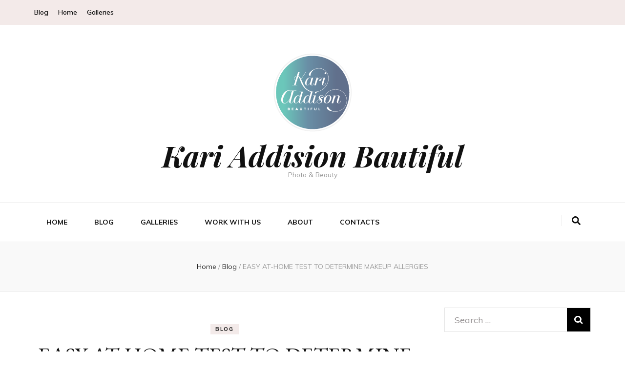

--- FILE ---
content_type: text/css
request_url: https://kariaddisonbeautiful.com/wp-content/themes/blossom-beauty/style.css?ver=1.0.8
body_size: 4763
content:
/*
Theme Name: Blossom Beauty
Theme URI: https://blossomthemes.com/themes/blossom-beauty-free-wordpress-theme
Template: blossom-feminine
Author: Blossom Themes
Author URI: https://blossomthemes.com/
Description: Blossom Beauty is a child theme of Blossom Feminine free WordPress theme. This theme helps you create a visually appealing, lively and attractive blog without writing a single line of code. This theme can be the best choice if you want to share your expert fashion tips, your favorite recipes or create travel, beauty, food, coaching, make-up, portfolio, wedding, personal, girly or cooking blog. This theme comes with advanced customization option and features a built-in customizer to help you customize your website with live preview as per your desire. Blossom Beauty is a mobile friendly and fully responsive theme that ensures your website displays properly on any screen sizes. This theme also helps you increase your Instagram followers with the beautifully placed Instagram section. Also, the strategically placed newsletter section helps you grow your email list and communicate with your visitors. The advertisement widget of the theme helps you monetize your blog and earn revenue from it. Blossom Beauty is speed optimized and SEO friendly theme which helps your website rank higher in the search engine results. The theme is translation ready and supports RTL scripts. You can also create an online shop with this theme as it is fully compatible with the popular WooCommerce plugin. Blossom Beauty is backed by world-class, one-on-one support, and a super active team of developers and designers.Check demo: https://demo.blossomthemes.com/blossom-beauty, read documentation: https://docs.blossomthemes.com/docs/blossom-beauty/, and get support: https://blossomthemes.com/support-ticket/.
Version: 1.0.8
License: GNU General Public License v2 or later
License URI: http://www.gnu.org/licenses/gpl-2.0.html
Text Domain: blossom-beauty
Tags: blog,one-column,two-columns,right-sidebar,left-sidebar,footer-widgets,custom-background,custom-header,custom-menu,custom-logo,featured-images,threaded-comments,full-width-template,rtl-language-support,translation-ready,theme-options,photography,e-commerce
*/

/*===============================================
 Site Structure style
===============================================*/
.container {
	max-width: 1170px;
	padding: 0 15px;
}
.single-post .main-content {
	margin-top: 2rem;
}
.main-content {
	margin-top: 80px;
}

#primary {
	width: calc(100% - 330px);
}

#secondary {
	width: 330px;
}
/* Header */
.header-m {
	padding: 3rem 0;
}

/*===============================================
 Banner layout two style
===============================================*/
.banner-layout-two{margin-top: 30px;}

.banner-layout-two .owl-nav .owl-prev{
	left: 275px;
}

.banner-layout-two .owl-nav .owl-next{
	right: 275px;
}

.banner .owl-nav .owl-prev,
.banner .owl-nav .owl-next{
	border-radius: 100%;
	height:50px;
	width: 50px;
}

.slider-layout-two img, 
.slider-layout-two .fallback-svg {
	opacity: 0.5;
}

.slider-layout-two .active img, 
.slider-layout-two .active .fallback-svg {
	opacity: 1;
}

.banner .owl-nav .owl-prev:after,
.banner .owl-nav .owl-next:after{
	height: 25px;
}

/*===================================
Main Navigation style
===================================*/
.main-navigation ul li{
	font-size: 14px;
	text-transform: uppercase;
	font-weight: 700;	
}
.main-navigation ul ul li a{
	font-size: 12px;
}

.main-navigation ul ul {
	left: 10px;
}

/*===================================
Header Layout One style
===================================*/
.secondary-nav ul li a{
	font-size: 14px;
	font-weight: 600;
	padding: 11px 0;
}
.secondary-nav ul{
	line-height: unset;
}
.header-t .social-networks{
	font-size: 15px;
}
.header-t .right{
	margin: 11px 0;
}
.svg-inline--fa{
	width: 15px;
}
.header-t .tools{
	padding-left: 14px;
}
/*===================================
 Header Layout two style
===================================*/
.header-layout-two .main-navigation ul#primary-menu>li{
	margin: 0;
	padding: 31px 25px;	
}
.main-navigation ul ul li {
    margin: 0;
    display: block;
    padding: 0 18px 0 15px;
}
.header-layout-two .main-navigation ul li{
	line-height: 1.29em;
}
.header-layout-two .main-navigation ul li.menu-item-has-children:after {
    top: 32px;
    right: 10px;
}
.header-layout-two .main-navigation ul ul li.menu-item-has-children::after {
    top: 2px;
}
.header-layout-two .header-t{
	background: rgba( 216, 187, 181, 0.3 );
}
.header-layout-two .secondary-nav ul li a,
.header-layout-two .header-t .social-networks li a{
	color: #121212;
}
.header-layout-two .header-b{
	padding-top: 0;
}

.header-layout-two .header-b #primary-toggle-button{
	margin: 6px 0 0;
}

.header-layout-two .header-b .main-navigation{
	float: left;
}

.header-layout-two .header-b .right{
	float: right;
	margin: 4px 0 0;
}

.header-layout-two .header-b .tools{
	float: right;
	padding-left: 15px;
	margin: 25px 15px;
	border-left: 1px solid #eee;
	font-size: 18px;
	line-height: 1.222em;
	color: #111;
}

.header-layout-two .header-b .tools .form-section,
.header-layout-two .header-b .tools .cart{
	display: inline-block;
	vertical-align: middle;
	margin: 0 6px;
	color: #111;
}

.header-layout-two .header-b .tools .cart{
	position: relative;
}
.header-layout-two .header-b .tools .cart svg{
	color: #121212;
}
.header-layout-two .header-b .tools .cart .count{
	position: absolute;
	top: -7px;
	right: -12px;
	font-size: 11px;
	color: #fff;
	width: 18px;
	height: 19px;
	border-radius: 50%;
	text-align: center;
	line-height: 1.636em;
	font-weight: 700;
}

.header-layout-two .header-b .tools .form-section{position: relative;}

.header-layout-two .header-b .tools .form-section #btn-search{cursor: pointer;}

.header-layout-two .header-b .tools .form-section .form-holder{
	position: absolute;
	top: 30px;
	right: -20px;
	width: 230px;
	background: #f9f9f9;
	padding: 6px 10px;
	border: 1px solid #eee;
	display: none;
}

.header-layout-two .header-b .tools .form-section .form-holder:after{
	width: 10px;
	height: 10px;
	background: #f9f9f9;
	border: 1px solid #eee;
	position: absolute;
	top: -5px;
	right: 20px;
	content: '';
	-webkit-transform: rotate(45deg);
	-moz-transform: rotate(45deg);
	transform: rotate(45deg);
}

.header-layout-two .header-b .tools .form-section .form-holder:before{
	width: 10px;
	height: 7px;
	background: #f9f9f9;
	top: -1px;
	right: 20px;
	content: '';
	position: absolute;
	z-index: 1; 
}

.header-layout-two .header-b .tools .form-section .form-holder .search-form label{
	width: 100%;
}

.header-layout-two .header-b .tools .form-section .form-holder .search-form input[type="search"]{
	font-size: 14px;
	color: #111;
	background: none;
	padding: 0;
	margin: 0;
	border: 0;
	border-radius: 0;
	width: 100%;
}

.header-layout-two .header-b .tools .form-section .form-holder .search-form input[type="submit"]{display: none;}

.header-layout-two .header-b .social-networks{
	float: right;
	margin: 2px 0 0;
	padding: 0;
	list-style: none;
	font-size: 18px;
	line-height: 1.166em;
}

.header-layout-two .header-b .social-networks li{
	float: left;
	margin-left: 22px;
}

.header-layout-two .header-b .social-networks li:first-child{
	margin-left: 0;
}

.header-layout-two .header-b .social-networks li a{
	color: #111;
	-webkit-transition: linear 0.2s;
	-moz-transition: linear 0.2s;
	transition: linear 0.2s;
}

.header-layout-two .header-b .social-networks li a:hover,
.header-layout-two .header-b .social-networks li a:focus{
	text-decoration: none;
	color: #f69581;
}
.banner .banner-text .cat-links a {
    color: #111;
}

/*===================================
 Slider Layout style
===================================*/
.banner .banner-text .title{
	font-size: 56px;
	font-weight: 400;
	margin-bottom: 0;
}
.banner.banner-layout-two .banner-text{
	width: 100%;
	max-width: unset;
	padding: 0 100px;
	bottom: 0;
	margin-bottom: 60px;
}

#banner-slider .owl-item:after{
	background: -webkit-gradient(linear,left top,left bottom,from(hsla(0,0%,100%,0)),to(rgba(0,0,0,.3)));
	background: linear-gradient(180deg,hsla(0,0%,100%,0),rgba(0,0,0,.3));
}

.widget_bttk_posts_category_slider_widget .owl-theme .owl-nav [class*="owl-"]:hover {
    background: #d8bbb5;
}

/*===================================
 Featured Area style
===================================*/
.featured-area{
	background: #E5EAEB;
}
.category-section .col .img-holder:after{
	display: none;
}
.category-section .col .img-holder:hover img, 
.category-section .col .img-holder:focus img, 
.category-section .col .img-holder:hover .fallback-svg, 
.category-section .col .img-holder:focus .fallback-svg {
	transform: none;
}
.category-section{
	padding:100px 0;
	margin-bottom: 3px;
}
.category-section .col .img-holder{
	overflow: unset;
}
.category-section .col .img-holder .text-holder{
	top: 100%;
}
.category-section .col .img-holder .text-holder{
	width: 86.48%;
	padding:2px;
	border-color: #121212;
}
.category-section .col .img-holder .text-holder span{
	padding:22px;
	font-size: 14px;
	font-weight: bold;
	line-height: 1;
	text-align: center;
	background: #121212;
}
.category-section .col .img-holder:hover .text-holder,
.category-section .col .img-holder:hover .text-holder span{
	transition: all 0.3s ease-in-out;
}

/*===================================
 Blog Section style
===================================*/
#primary .post .text-holder .entry-header .cat-links,
#primary .post.sticky .text-holder .entry-header .cat-links{
	text-align: center;
}
#primary .post .text-holder .entry-header .cat-links a,
.widget_bttk_popular_post .style-two li .entry-header .cat-links a, 
.widget_bttk_pro_recent_post .style-two li .entry-header .cat-links a,
.widget_bttk_popular_post .style-three li .entry-header .cat-links a, 
.widget_bttk_pro_recent_post .style-three li .entry-header .cat-links a,
.banner .banner-text .cat-links a,
.widget_bttk_popular_post .style-two li .entry-header .cat-links a, 
.widget_bttk_pro_recent_post .style-two li .entry-header .cat-links a, 
.widget_bttk_popular_post .style-three li .entry-header .cat-links a, 
.widget_bttk_pro_recent_post .style-three li .entry-header .cat-links a, 
.widget_bttk_posts_category_slider_widget .carousel-title .cat-links a{
 	padding: 5px 10px;
 	background: rgba( 216, 187, 181, 0.3 );
 	color: #121212;
 	text-transform: uppercase;
 	font-size: 11px;
 	font-weight: bold;
 	letter-spacing: 0.15em;
 	text-decoration: none;
 	display: inline-block;
 	margin-bottom: 2px;
 	line-height: 1;
 }
 .banner .banner-text .cat-links a{
 	background: #fff;
 	margin-right: 2px;
 }
 .archive #primary .post .text-holder .entry-header .cat-links {
    float: none;
}
 #primary .post .text-holder .entry-header .cat-links a:hover,
 #primary .post .text-holder .entry-header .cat-links a:focus,
 .widget_bttk_popular_post .style-two li .entry-header .cat-links a:hover, 
 .widget_bttk_popular_post .style-two li .entry-header .cat-links a:focus,
.widget_bttk_pro_recent_post .style-two li .entry-header .cat-links a:hover,
.widget_bttk_pro_recent_post .style-two li .entry-header .cat-links a:focus,
.widget_bttk_popular_post .style-three li .entry-header .cat-links a:hover,
.widget_bttk_popular_post .style-three li .entry-header .cat-links a:focus,
.widget_bttk_pro_recent_post .style-three li .entry-header .cat-links a:hover,
.widget_bttk_pro_recent_post .style-three li .entry-header .cat-links a:focus,
.banner .banner-text .cat-links a:hover,
.banner .banner-text .cat-links a:focus,
.widget_bttk_popular_post .style-two li .entry-header .cat-links a:hover,
.widget_bttk_popular_post .style-two li .entry-header .cat-links a:focus,
.widget_bttk_pro_recent_post .style-two li .entry-header .cat-links a:hover, 
.widget_bttk_pro_recent_post .style-two li .entry-header .cat-links a:focus,
.widget_bttk_popular_post .style-three li .entry-header .cat-links a:hover, 
.widget_bttk_popular_post .style-three li .entry-header .cat-links a:focus,
.widget_bttk_pro_recent_post .style-three li .entry-header .cat-links a:hover, 
.widget_bttk_pro_recent_post .style-three li .entry-header .cat-links a:focus,
.widget_bttk_posts_category_slider_widget .carousel-title .cat-links a:hover,
.widget_bttk_posts_category_slider_widget .carousel-title .cat-links a:focus{
	text-decoration: none;
	color: #fff;
	transition: all 0.2s ease-in-out;
}
 #primary .post .text-holder .entry-header .entry-title a, 
 .archive .blossom-portfolio .entry-header .entry-title a,
 #primary .sticky .text-holder .entry-header .entry-title,
 #primary .post .text-holder .entry-header .entry-title{
 	font-weight: 400;
 	font-size: 40px;
 	color: #121212;
 	text-align: center;
 	line-height: 1.25em;
 }
 #primary .sticky .text-holder .entry-header .entry-title{
 	line-height: 1.25em;
 }
 #primary .sticky .text-holder .entry-header .entry-title,
 #primary .post .text-holder .entry-header .entry-title, 
 .archive .blossom-portfolio .entry-header .entry-title{
 	margin-bottom: 15px;
 }
 #primary .post.sticky .text-holder .entry-header .entry-meta{
 	margin-bottom: 25px;
 }
 #primary .post.sticky .text-holder .entry-header .entry-meta,
 #primary .post .text-holder .entry-header .entry-meta{
 	text-align: center;
 }
 #primary .post .text-holder .entry-header .entry-meta a{
 	color: #121212;
 }
 #primary .post .text-holder .entry-header .entry-meta a:hover{
 	text-decoration: none;
 }
 .home #primary .post .text-holder .entry-content,
 .blog #primary .post .text-holder .entry-content,
 footer.entry-footer{
 	text-align: center;
 }
 .home #primary .post:not(.sticky) .img-holder,  
 .blog #primary .post:not(.sticky) .img-holder, 
 .archive .blossom-portfolio .post-thumbnail{
 	width: 320px;
 	height: 320px;
 	margin-right: 50px;
 }
 #primary .post .text-holder .entry-footer .btn-readmore{
 	float: none;
 }
 #primary .post .text-holder .entry-footer .btn-readmore,
 #primary .post .text-holder .entry-footer .btn-readmore:hover,
 #primary .post .text-holder .entry-footer .btn-readmore:focus{
 	background: transparent !important;
 }
 #primary .post .text-holder .entry-footer .btn-readmore:hover svg path,
 #primary .post .text-holder .entry-footer .btn-readmore:focus svg path{
 	transition: all 0.3s ease-in-out;
 }
 #primary .post .text-holder .entry-header .entry-meta .comments svg {
    margin-right: 7px;
    vertical-align: middle;
}
#primary .post .text-holder .entry-header .entry-meta .comments svg path {
    fill: #999;
}
#primary .post.sticky{
	margin:0;
}
.home #primary .post, 
.blog #primary .post, 
.archive .blossom-portfolio{
	margin: 0;
	padding: 45px 0;
	border-bottom:1px solid #EEEEEE;
	align-items: center;
}
#primary .post.sticky{
	padding-top: 0;
}
.archive #primary .post .text-holder .entry-header .entry-title a, 
.archive .blossom-portfolio .text-holder .entry-title a {
    font-size: 28px;
    line-height: 1.214em;
    margin: 0 0 20px;
}
.page-header .page-title{
    font-weight: 400;
}
/*===================================
 Pagination style
===================================*/
.pagination{
	margin-top: 45px;
}
.pagination .current:after, 
.pagination a:after{
	border:none;
	top:50%;
	left:50%;
	-webkit-transform: translate(-50%, -50%);
    -moz-transform: translate(-50%, -50%);
    transform: translate(-50%, -50%);

}
.pagination .current, 
.pagination a{
	font-weight: 800;
	font-size: 16px;
	height: 48px;
	border:2px solid #D8BBB5;
	margin-right: 10px;
	line-height: 2.65em;
}
/*===================================
 Instagram Section style
===================================*/
.content-instagram{
	padding:60px 0 118px;
	background: rgba( 216, 187, 181, 0.3 );
	margin: 0;
}
.content-instagram .insta-title{
	position: absolute;
	top: -12px;
	left: 50%;
	z-index: 1;
	-webkit-transform: translate(-50%, -50%);
	-moz-transform: translate(-50%, -50%);
	transform: translate(-50%, -50%);
	font-size: 40px;
	line-height: 1.25em;
	text-transform: uppercase;
}
.content-instagram ul{
	grid-gap: 0;
}
.content-instagram ul li img, 
.content-instagram ul li .fallback-svg{
	height: auto;
}
.content-instagram .profile-link{
	background: transparent;
	padding:0 0 60px;
	top: 100%;
	font-weight: 600;
	line-height: 1.14em;
	bottom: -7.7%;
	top: unset;
}
.content-instagram .profile-link .insta-icon{
	display: none;
}

/*===================================
 Newsletter Section style
===================================*/
.newsletter-section{
	background: #E5EAEB;
}
.content-newsletter .blossomthemes-email-newsletter-wrapper.bg-img:before{
	border: none;
}
.content-newsletter{
	margin: 0;
}
.content-newsletter .blossomthemes-email-newsletter-wrapper{
	padding: 80px 0 87px;
	display: grid;
	justify-content: center;
	text-align: center;
}
.content-newsletter .blossomthemes-email-newsletter-wrapper .text-holder h3{
	font-size: 40px;
	line-height: 1.25em;
	font-weight: 400;
	margin-bottom: 15px;
}
.content-newsletter .blossomthemes-email-newsletter-wrapper .text-holder{
	width: unset;
	margin: 0 0 40px;
}
.content-newsletter .blossomthemes-email-newsletter-wrapper form input[type="text"]{
	width: 280px;
	padding: 16px;
	font-size: 14px;
}
.content-newsletter .blossomthemes-email-newsletter-wrapper form input[type="submit"]{
	padding: 15px 50px;
	margin-top: 0;
	font-weight: 700;
	font-size: 14px;
	width: unset;
	letter-spacing: 0.1em;
}
.content-newsletter .blossomthemes-email-newsletter-wrapper form input[type="text"]{
	margin-right: 20px;
}
.blossomthemes-email-newsletter-wrapper form label .check-mark {
    margin-top: 8px;
}
.content-newsletter .blossomthemes-email-newsletter-wrapper label{
	font-size: 14px;
}
input[type="checkbox"], 
input[type="radio"] {
    vertical-align: middle;
}
::placeholder{
	color: #999596;
}
.single .content-newsletter .blossomthemes-email-newsletter-wrapper{
	padding: 40px;
}
.single .content-newsletter .blossomthemes-email-newsletter-wrapper form input[type="text"]{
	width: 200px;
}
.widget.widget_blossomthemes_email_newsletter_widget label{
	font-size: 14px;
	margin-bottom: 10px;
	display: block;
	font-weight: 400;
}
.blossomthemes-email-newsletter-wrapper form input[type="text"], 
.blossomthemes-email-newsletter-wrapper form input[type="email"], 
.blossomthemes-email-newsletter-wrapper form input[type="submit"]{
	font-size: 14px;
}
.related-post .post {
    float: left;
    width: 33.3333%;
    padding: 0 15px;
}
.related-post .post .text-holder .cat-links a{
	font-size: 14px;
	font-weight: 600;
}
button:hover, input[type="button"]:hover, 
input[type="reset"]:hover, 
input[type="submit"]:hover, 
button:focus, 
input[type="button"]:focus, 
input[type="reset"]:focus, 
input[type="submit"]:focus{
	color: #fff;
}
/*===================================
 Widget Section style
===================================*/
.widget_bttk_popular_post .style-two li .entry-header .cat-links a, .widget_bttk_pro_recent_post .style-two li .entry-header .cat-links a, .widget_bttk_popular_post .style-three li .entry-header .cat-links a, .widget_bttk_pro_recent_post .style-three li .entry-header .cat-links a, .widget_bttk_posts_category_slider_widget .carousel-title .cat-links a {
    display: inline-block;
    line-height: 1;
}
.widget .widget-title{
	font-size: 12px;
	font-weight: 800;
	letter-spacing: 0.2em;
	text-align: left;
}
.widget .widget-title:after{
	width: 100%;
}
.widget_bttk_popular_post ul li .entry-header .entry-title, 
.widget_bttk_pro_recent_post ul li .entry-header .entry-title,
.widget ul li,
.widget_bttk_posts_category_slider_widget .carousel-title .title{
	font-size: 16px;
	line-height: 1.5em;
	font-weight: 600;
}
.widget_bttk_custom_categories ul li a:hover .post-count{
	font-weight: 700;
}
.widget_bttk_author_bio .text-holder{
	padding: 20px 0 0;
	border:none;
}
.widget_bttk_author_bio .title-holder{
	font-size: 24px;
	font-weight: 700;
	margin-bottom: 11px;
}
.widget_bttk_author_bio .author-socicons {
    display: grid;
    grid-template-columns: repeat(6, 1fr);
    grid-gap: 8px;
    border-top: none;
}
.widget_bttk_author_bio .author-socicons li{
	margin: 0;
	border: 2px solid rgba( 216, 187, 181, 0.3 );
	height: 40px;
	width: 40px;
	padding-top: 7px;
	cursor: pointer;
}
.widget_bttk_author_bio .author-socicons li:last-child{
	border-bottom: 2px solid rgba( 216, 187, 181, 0.3 );
}
.widget_bttk_author_bio .author-socicons li:hover a{
	color: #fff;
}
.widget_bttk_author_bio .text-signature{
	margin-bottom: 20px;
}
#secondary .widget_blossomtheme_companion_cta_widget .btn-cta,
#secondary .widget_blossomtheme_featured_page_widget .text-holder .btn-readmore{
	font-size: 14px;
}
#secondary .widget_blossomtheme_companion_cta_widget .btn-cta:after,
#secondary .widget_blossomtheme_featured_page_widget .text-holder .btn-readmore:after,
#blossom-top:after{
	border: none;
}
#blossom-top{
	border-radius: 100%;
}
.widget_blossomthemes_email_newsletter_widget .blossomthemes-email-newsletter-wrapper {
    padding: 20px 40px;
}

/*===================================
 Responsive style
===================================*/

@media only screen and (max-width: 1440px){
	.single .content-newsletter .blossomthemes-email-newsletter-wrapper{
		padding: 40px;
	}
	.banner-layout-two .owl-nav .owl-prev{
		left: 165px;
	}
	.banner-layout-two .owl-nav .owl-next{
		right: 165px;
	}
}

@media only screen and (max-width: 1199px){
	.header-layout-two .main-navigation ul#primary-menu>li {
		padding: 21px 17px;
	}

	.header-layout-two .main-navigation ul li.menu-item-has-children:after {
		top: 23px;
		right: 3px;
	}

	.header-layout-two .header-b .tools {
		margin-top: 18px;
		margin-right: 0;
		margin-bottom: 18px;
	}

	.banner .banner-text .title {
	    font-size: 36px;
	    line-height: 1.222em;
	    margin-bottom: 0;
	}
	.banner-layout-two .owl-nav .owl-prev{
		left: 60px;
	}

	.banner-layout-two .owl-nav .owl-next{
		right: 60px;
	}
	
}

@media only screen and (max-width: 1024px){
	.container {
		max-width: 670px;
	}
	#primary, #secondary {
		width: 100%;
	}
	.header-layout-two .header-b .tools{
		margin: 0 15px;
		float: none;
		display: inline-block;
	}
	.header-layout-two .main-navigation ul#primary-menu>li{
		padding: 0;
	}

	.single .content-newsletter .blossomthemes-email-newsletter-wrapper form input[type="text"] {
	    width: 190px;
	    margin-right: 10px;
	}
	.single .content-newsletter .blossomthemes-email-newsletter-wrapper {
	    padding: 40px 20px;
	}
	.content-newsletter .blossomthemes-email-newsletter-wrapper{
		padding:40px 40px 60px;
	}
	.content-newsletter .blossomthemes-email-newsletter-wrapper form input[type="text"]{
		width: 200px;
	}
	.widget_bttk_author_bio .author-socicons{
		display: inline;
	}
	.leftsidebar #primary .site-main{
		padding-left: 0;
	}
}

@media only screen and (max-width: 767px){
	.container{
		width: 100%;
		max-width: 100%;
	}
	.header-layout-two #secondary-toggle-button {	
	    color: #121212;
	    margin: 11px 0;
	}
	.category-section .col {
	    margin-bottom: 60px;
	}
	.home #primary .post:not(.sticky) .img-holder, 
	.blog #primary .post:not(.sticky) .img-holder, 
	.archive .blossom-portfolio .post-thumbnail {
	    width: 100%;
	    height: 100%;
	    margin-right: 0px;
	}
	#primary .post .post-thumbnail img, 
	.archive .blossom-portfolio .post-thumbnail img, 
	#primary .post .post-thumbnail .fallback-svg, 
	.archive .blossom-portfolio .post-thumbnail .fallback-svg {
		width: 100%;
	}
	.banner .banner-text .title {
	    font-size: 24px;
	    line-height: 1.208em;
	}
	.banner.banner-layout-two .banner-text{
		padding: 0;
	}
	.content-newsletter .blossomthemes-email-newsletter-wrapper label{
		display: inline-block;
		position: unset;
	}
	.single .content-newsletter .blossomthemes-email-newsletter-wrapper form input[type="text"],
	.content-newsletter .blossomthemes-email-newsletter-wrapper form input[type="submit"],
	.content-newsletter .blossomthemes-email-newsletter-wrapper form input[type="text"]{
		width: 100%;
	}
	.related-post .post{
		width: 100%;
	}
	.related-post .post .text-holder .entry-title {
	    font-size: 24px;
	    line-height: 1.333em;
	}

	.content-instagram{
		padding: 20px 0 70px;
	}
	.content-instagram .insta-title{
		font-size: 20px;
		top: -5px;
	}
	.content-instagram .profile-link{
		padding-bottom: 15px;
		width: 100%;
		text-align: center;
		bottom: 0;
	}
	#blossom-top{
		width: 50px;
		height: 50px;
	}

	.content-newsletter .blossomthemes-email-newsletter-wrapper form input[type="text"] {
		margin-right: 0;
	}

}



--- FILE ---
content_type: application/javascript
request_url: https://kariaddisonbeautiful.com/wp-content/themes/blossom-feminine/js/custom.min.js?ver=1.0.8
body_size: 343
content:
/*! blossom-feminine  2020-03-17 12:00:31 PM */

jQuery(document).ready(function(i){var n,a;i(".btn-close").click(function(){i(".promotional-block").hide()}),i("#btn-search").click(function(){return i(".site-header .form-holder").slideToggle(),!1}),i("html").click(function(){i(".site-header .form-holder").slideUp()}),i("#btn-search").on("keyup",function(n){"Escape"==n.key&&i(".site-header .form-holder").slideUp()}),i(".site-header .form-section").click(function(n){n.stopPropagation()}),n="1"==blossom_feminine_data.rtl,a="1"==blossom_feminine_data.auto,i("#banner-slider").owlCarousel({loop:!0,margin:0,nav:!0,items:1,dots:!1,autoplay:a,lazyLoad:!0,rtl:n,animateOut:blossom_feminine_data.animation}),i(window).scroll(function(){200<i(this).scrollTop()?i("#blossom-top").fadeIn():i("#blossom-top").fadeOut()}),i("#blossom-top").click(function(){i("html,body").animate({scrollTop:0},600)}),i(".post-navigation .nav-links .nav-holder").matchHeight(),i(".archive #primary .post").matchHeight(),i(".search #primary .search-post").matchHeight();var o=i(window).width();i("#site-navigation ul li.menu-item-has-children").append('<span><i class="fa fa-angle-down"></i></span>'),i("#site-navigation ul li span").click(function(){i(this).prev().slideToggle(),i(this).toggleClass("active")}),i("#primary-toggle-button").click(function(){i(".main-navigation").toggleClass("menu-toggled")}),i(".secondary-nav ul li.menu-item-has-children").append('<span><i class="fa fa-angle-down"></i></span>'),i(".secondary-nav ul li span").click(function(){i(this).prev().slideToggle(),i(this).toggleClass("active")}),i("#secondary-toggle-button").click(function(){i(".secondary-nav").toggleClass("menu-toggled")}),i(".main-navigation ul li a, .secondary-nav ul li a").focus(function(){i(this).parents("li").addClass("focused")}).blur(function(){i(this).parents("li").removeClass("focused")}),767<o&&i(".single #primary .post .text-holder .entry-content .social-share").stick_in_parent({offset_top:60}),(new WOW).init()});